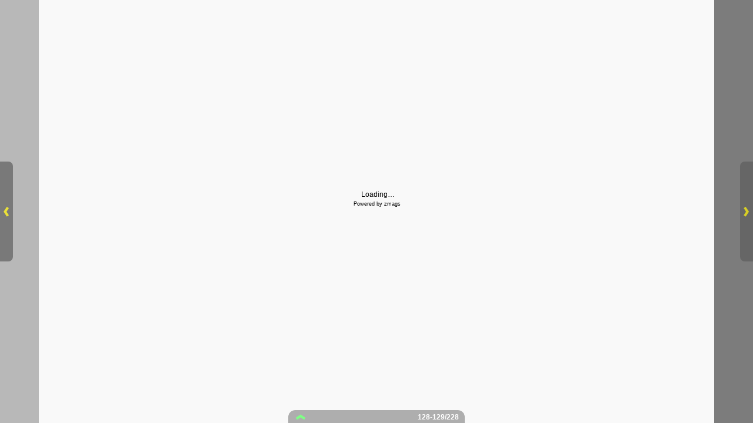

--- FILE ---
content_type: text/html;charset=UTF-8
request_url: http://viewer.zmags.com/publication/f8e9a72e?page=128
body_size: 12715
content:
<!DOCTYPE html PUBLIC "-//W3C//DTD XHTML 1.0 Transitional//EN"
"http://www.w3.org/TR/xhtml1/DTD/xhtml1-transitional.dtd">
<html lang="en" >
<head>
    <meta http-equiv="Content-Type" content="text/html; charset=utf-8" />
    <meta name="viewport" content="initial-scale=1.0, minimum-scale=1.0, maximum-scale=1.0, user-scalable=no, width=device-width"/>
    <meta name="ROBOTS" content="NOARCHIVE"/>
    <meta name="ROBOTS" content="NOSNIPPET"/>
    <meta name="ROBOTS" content="NOPREVIEW"/>
    <meta name="GOOGLEBOT" content="NOSNIPPET"/>
    <meta property="og:site_name" content="RealEstateGuide-MarthasVineyard_Sept2014"/>
    <meta property="og:title" content="RealEstateGuide-MarthasVineyard_Sept2014"/>
    <meta name="title" content="RealEstateGuide-MarthasVineyard_Sept2014"/>
    <meta name="description" content="RealEstateGuide-MarthasVineyard_Sept2014"/>
    <meta property="og:image" content="http://viewer.zmags.com/services/shareImage/f8e9a72e/128/4"/>
    <meta property="og:image:secure_url" content="https://secure.viewer.zmags.com/services/shareImage/f8e9a72e/128/4"/>
    <meta property="og:image:type" content="image/jpeg"/>
    <meta property="og:image:width" content="2942"/>
    <meta property="og:image:height" content="1540"/>
    <title>RealEstateGuide-MarthasVineyard_Sept2014</title>
    <link rel="SHORTCUT ICON" href="http://viewer.zmags.com/favicon.ico" />
        <link rel="icon" href="http://viewer.zmags.com/favicon.ico" type="image/x-icon" />
    <link rel="image_src" href="http://viewer.zmags.com/services/coverPage/f8e9a72e/127x400/4/0/128" />
    <script src="http://api.viewer.zmags.com/viewer/viewer.js" type="text/javascript"></script>
    <script type="text/javascript">
        var zmagsLaunchStartTime = new Date().getTime();

        
            if (top === self && window.innerWidth != screen.width) {
                window.moveTo(screen.availLeft, screen.availTop);
                window.resizeTo(screen.availWidth, screen.availHeight);
            }
        
            document.onkeydown = function keydown(evt) {
                if (!evt) {
                    evt = event;
                }
                if (evt.ctrlKey && evt.altKey && evt.keyCode == 52) {
                    window.location.href = "http://viewer.zmags.com/services/DownloadPDF?publicationID=f8e9a72e&selectedPages=all";
                }
            };
        
        function closeViewerWindow(){var version=0;if(navigator.appVersion.indexOf("MSIE")!=-1){var temp=navigator.appVersion.split("MSIE");version=parseFloat(temp[1])}if(version>=5.5){window.close()}else{window.open('','_parent','');window.close()}}

        /**
 * SWFAddress 2.4: Deep linking for Flash and Ajax <http://www.asual.com/swfaddress/>
 *
 * SWFAddress is (c) 2006-2009 Rostislav Hristov and contributors
 * This software is released under the MIT License <http://www.opensource.org/licenses/mit-license.php>
 *
 */
if(typeof asual=="undefined"){var asual={}}if(typeof asual.util=="undefined"){asual.util={}}asual.util.Browser=new function(){var b=navigator.userAgent.toLowerCase(),a=/webkit/.test(b),e=/opera/.test(b),c=/msie/.test(b)&&!/opera/.test(b),d=/mozilla/.test(b)&&!/(compatible|webkit)/.test(b),f=parseFloat(c?b.substr(b.indexOf("msie")+4):(b.match(/.+(?:rv|it|ra|ie)[\/: ]([\d.]+)/)||[0,"0"])[1]);this.toString=function(){return"[class Browser]"};this.getVersion=function(){return f};this.isMSIE=function(){return c};this.isSafari=function(){return a};this.isOpera=function(){return e};this.isMozilla=function(){return d}};asual.util.Events=new function(){var c="DOMContentLoaded",j="onstop",k=window,h=document,b=[],a=asual.util,e=a.Browser,d=e.isMSIE(),g=e.isSafari();this.toString=function(){return"[class Events]"};this.addListener=function(n,l,m){b.push({o:n,t:l,l:m});if(!(l==c&&(d||g))){if(n.addEventListener){n.addEventListener(l,m,false)}else{if(n.attachEvent){n.attachEvent("on"+l,m)}}}};this.removeListener=function(p,m,n){for(var l=0,o;o=b[l];l++){if(o.o==p&&o.t==m&&o.l==n){b.splice(l,1);break}}if(!(m==c&&(d||g))){if(p.removeEventListener){p.removeEventListener(m,n,false)}else{if(p.detachEvent){p.detachEvent("on"+m,n)}}}};var i=function(){for(var m=0,l;l=b[m];m++){if(l.t!=c){a.Events.removeListener(l.o,l.t,l.l)}}};var f=function(){if(h.readyState=="interactive"){function l(){h.detachEvent(j,l);i()}h.attachEvent(j,l);k.setTimeout(function(){h.detachEvent(j,l)},0)}};if(d||g){(function(){try{if((d&&h.body)||!/loaded|complete/.test(h.readyState)){h.documentElement.doScroll("left")}}catch(m){return setTimeout(arguments.callee,0)}for(var l=0,m;m=b[l];l++){if(m.t==c){m.l.call(null)}}})()}if(d){k.attachEvent("onbeforeunload",f)}this.addListener(k,"unload",i)};asual.util.Functions=new function(){this.toString=function(){return"[class Functions]"};this.bind=function(f,b,e){for(var c=2,d,a=[];d=arguments[c];c++){a.push(d)}return function(){return f.apply(b,a)}}};var SWFAddressEvent=function(d){this.toString=function(){return"[object SWFAddressEvent]"};this.type=d;this.target=[SWFAddress][0];this.value=SWFAddress.getValue();this.path=SWFAddress.getPath();this.pathNames=SWFAddress.getPathNames();this.parameters={};var c=SWFAddress.getParameterNames();for(var b=0,a=c.length;b<a;b++){this.parameters[c[b]]=SWFAddress.getParameter(c[b])}this.parameterNames=c};SWFAddressEvent.INIT="init";SWFAddressEvent.CHANGE="change";SWFAddressEvent.INTERNAL_CHANGE="internalChange";SWFAddressEvent.EXTERNAL_CHANGE="externalChange";var SWFAddress=new function(){var _getHash=function(){var index=_l.href.indexOf("#");return index!=-1?_ec(_dc(_l.href.substr(index+1))):""};var _getWindow=function(){try{if(top.document)return top}catch(e){}return window};var _strictCheck=function(value,force){if(_opts.strict){value=force?(value.substr(0,1)!="/"?"/"+value:value):(value==""?"/":value)}return value};var _ieLocal=function(value,direction){return(_msie&&_l.protocol=="file:")?(direction?_value.replace(/\?/,"%3F"):_value.replace(/%253F/,"?")):value};var _searchScript=function(el){if(el.childNodes){for(var i=0,l=el.childNodes.length,s;i<l;i++){if(el.childNodes[i].src){_url=String(el.childNodes[i].src)}if(s=_searchScript(el.childNodes[i])){return s}}}};var _titleCheck=function(){if(_d.title!=_title&&_d.title.indexOf("#")!=-1){_d.title=_title}};var _listen=function(){if(!_silent){var hash=_getHash();var diff=!(_value==hash);if(_safari&&_version<523){if(_length!=_h.length){_length=_h.length;if(typeof _stack[_length-1]!=UNDEFINED){_value=_stack[_length-1]}_update.call(this,false)}}else{if(_msie&&diff){if(_version<7){_l.reload()}else{this.setValue(hash)}}else{if(diff){_value=hash;_update.call(this,false)}}}if(_msie){_titleCheck.call(this)}}};var _bodyClick=function(e){if(_popup.length>0){var popup=window.open(_popup[0],_popup[1],eval(_popup[2]));if(typeof _popup[3]!=UNDEFINED){eval(_popup[3])}}_popup=[]};var _swfChange=function(){for(var i=0,id,obj,value=SWFAddress.getValue(),setter="setSWFAddressValue";id=_ids[i];i++){obj=document.getElementById(id);if(obj){if(obj.parentNode&&typeof obj.parentNode.so!=UNDEFINED){obj.parentNode.so.call(setter,value)}else{if(!(obj&&typeof obj[setter]!=UNDEFINED)){var objects=obj.getElementsByTagName("object");var embeds=obj.getElementsByTagName("embed");obj=((objects[0]&&typeof objects[0][setter]!=UNDEFINED)?objects[0]:((embeds[0]&&typeof embeds[0][setter]!=UNDEFINED)?embeds[0]:null))}if(obj){obj[setter](value)}}}else{if(obj=document[id]){if(typeof obj[setter]!=UNDEFINED){obj[setter](value)}}}}};var _jsDispatch=function(type){this.dispatchEvent(new SWFAddressEvent(type));type=type.substr(0,1).toUpperCase()+type.substr(1);if(typeof this["on"+type]==FUNCTION){this["on"+type]()}};var _jsInit=function(){if(_util.Browser.isSafari()){_d.body.addEventListener("click",_bodyClick)}_jsDispatch.call(this,"init")};var _jsChange=function(){_swfChange();_jsDispatch.call(this,"change")};var _update=function(internal){_jsChange.call(this);if(internal){_jsDispatch.call(this,"internalChange")}else{_jsDispatch.call(this,"externalChange")}_st(_functions.bind(_track,this),10)};var _track=function(){var value=(_l.pathname+(/\/$/.test(_l.pathname)?"":"/")+this.getValue()).replace(/\/\//,"/").replace(/^\/$/,"");var fn=_t[_opts.tracker];if(typeof fn==FUNCTION){fn(value)}else{if(typeof _t.pageTracker!=UNDEFINED&&typeof _t.pageTracker._trackPageview==FUNCTION){_t.pageTracker._trackPageview(value)}else{if(typeof _t.urchinTracker==FUNCTION){_t.urchinTracker(value)}}}};var _htmlWrite=function(){var doc=_frame.contentWindow.document;doc.open();doc.write("<html><head><title>"+_d.title+"</title><script>var "+ID+' = "'+_getHash()+'";<\/script></head></html>');doc.close()};var _htmlLoad=function(){var win=_frame.contentWindow;var src=win.location.href;_value=(typeof win[ID]!=UNDEFINED?win[ID]:"");if(_value!=_getHash()){_update.call(SWFAddress,false);_l.hash=_ieLocal(_value,TRUE)}};var _load=function(){if(!_loaded){_loaded=TRUE;if(_msie&&_version<8){var frameset=_d.getElementsByTagName("frameset")[0];_frame=_d.createElement((frameset?"":"i")+"frame");if(frameset){frameset.insertAdjacentElement("beforeEnd",_frame);frameset[frameset.cols?"cols":"rows"]+=",0";_frame.src="javascript:false";_frame.noResize=true;_frame.frameBorder=_frame.frameSpacing=0}else{_frame.src="javascript:false";_frame.style.display="none";_d.body.insertAdjacentElement("afterBegin",_frame)}_st(function(){_events.addListener(_frame,"load",_htmlLoad);if(typeof _frame.contentWindow[ID]==UNDEFINED){_htmlWrite()}},50)}else{if(_safari){if(_version<418){_d.body.innerHTML+='<form id="'+ID+'" style="position:absolute;top:-9999px;" method="get"></form>';_form=_d.getElementById(ID)}if(typeof _l[ID]==UNDEFINED){_l[ID]={}}if(typeof _l[ID][_l.pathname]!=UNDEFINED){_stack=_l[ID][_l.pathname].split(",")}}}_st(_functions.bind(function(){_jsInit.call(this);_jsChange.call(this);_track.call(this)},this),1);if(_msie&&_version>=8){_d.body.onhashchange=_functions.bind(_listen,this);_si(_functions.bind(_titleCheck,this),50)}else{_si(_functions.bind(_listen,this),50)}}};var ID="swfaddress",FUNCTION="function",UNDEFINED="undefined",TRUE=true,FALSE=false,_util=asual.util,_browser=_util.Browser,_events=_util.Events,_functions=_util.Functions,_version=_browser.getVersion(),_msie=_browser.isMSIE(),_mozilla=_browser.isMozilla(),_opera=_browser.isOpera(),_safari=_browser.isSafari(),_supported=FALSE,_t=_getWindow(),_d=_t.document,_h=_t.history,_l=_t.location,_si=setInterval,_st=setTimeout,_dc=decodeURI,_ec=encodeURI,_frame,_form,_url,_title=_d.title,_length=_h.length,_silent=FALSE,_loaded=FALSE,_justset=TRUE,_juststart=TRUE,_ref=this,_stack=[],_ids=[],_popup=[],_listeners={},_value=_getHash(),_opts={history:TRUE,strict:TRUE};if(_msie&&_d.documentMode&&_d.documentMode!=_version){_version=_d.documentMode!=8?7:8}_supported=(_mozilla&&_version>=1)||(_msie&&_version>=6)||(_opera&&_version>=9.5)||(_safari&&_version>=312);if(_supported){if(_opera){history.navigationMode="compatible"}for(var i=1;i<_length;i++){_stack.push("")}_stack.push(_getHash());if(_msie&&_l.hash!=_getHash()){_l.hash="#"+_ieLocal(_getHash(),TRUE)}_searchScript(document);var _qi=_url?_url.indexOf("?"):-1;if(_qi!=-1){var param,params=_url.substr(_qi+1).split("&");for(var i=0,p;p=params[i];i++){param=p.split("=");if(/^(history|strict)$/.test(param[0])){_opts[param[0]]=(isNaN(param[1])?/^(true|yes)$/i.test(param[1]):(parseInt(param[1])!=0))}if(/^tracker$/.test(param[0])){_opts[param[0]]=param[1]}}}if(_msie){_titleCheck.call(this)}if(window==_t){_events.addListener(document,"DOMContentLoaded",_functions.bind(_load,this))}_events.addListener(_t,"load",_functions.bind(_load,this))}else{if((!_supported&&_l.href.indexOf("#")!=-1)||(_safari&&_version<418&&_l.href.indexOf("#")!=-1&&_l.search!="")){_d.open();_d.write('<html><head><meta http-equiv="refresh" content="0;url='+_l.href.substr(0,_l.href.indexOf("#"))+'" /></head></html>');_d.close()}else{_track()}}this.toString=function(){return"[class SWFAddress]"};this.back=function(){_h.back()};this.forward=function(){_h.forward()};this.up=function(){var path=this.getPath();this.setValue(path.substr(0,path.lastIndexOf("/",path.length-2)+(path.substr(path.length-1)=="/"?1:0)))};this.go=function(delta){_h.go(delta)};this.href=function(url,target){target=typeof target!=UNDEFINED?target:"_self";if(target=="_self"){self.location.href=url}else{if(target=="_top"){_l.href=url}else{if(target=="_blank"){window.open(url)}else{_t.frames[target].location.href=url}}}};this.popup=function(url,name,options,handler){try{var popup=window.open(url,name,eval(options));if(typeof handler!=UNDEFINED){eval(handler)}}catch(ex){}_popup=arguments};this.getIds=function(){return _ids};this.getId=function(index){return _ids[0]};this.setId=function(id){_ids[0]=id};this.addId=function(id){this.removeId(id);_ids.push(id)};this.removeId=function(id){for(var i=0;i<_ids.length;i++){if(id==_ids[i]){_ids.splice(i,1);break}}};this.addEventListener=function(type,listener){if(typeof _listeners[type]==UNDEFINED){_listeners[type]=[]}_listeners[type].push(listener)};this.removeEventListener=function(type,listener){if(typeof _listeners[type]!=UNDEFINED){for(var i=0,l;l=_listeners[type][i];i++){if(l==listener){break}}_listeners[type].splice(i,1)}};this.dispatchEvent=function(event){if(this.hasEventListener(event.type)){event.target=this;for(var i=0,l;l=_listeners[event.type][i];i++){l(event)}return TRUE}return FALSE};this.hasEventListener=function(type){return(typeof _listeners[type]!=UNDEFINED&&_listeners[type].length>0)};this.getBaseURL=function(){var url=_l.href;if(url.indexOf("#")!=-1){url=url.substr(0,url.indexOf("#"))}if(url.substr(url.length-1)=="/"){url=url.substr(0,url.length-1)}return url};this.getStrict=function(){return _opts.strict};this.setStrict=function(strict){_opts.strict=strict};this.getHistory=function(){return _opts.history};this.setHistory=function(history){_opts.history=history};this.getTracker=function(){return _opts.tracker};this.setTracker=function(tracker){_opts.tracker=tracker};this.getTitle=function(){return _d.title};this.setTitle=function(title){if(!_supported){return null}if(typeof title==UNDEFINED){return}if(title=="null"){title=""}title=_dc(title);_st(function(){_title=_d.title=title;if(_juststart&&_frame&&_frame.contentWindow&&_frame.contentWindow.document){_frame.contentWindow.document.title=title;_juststart=FALSE}if(!_justset&&_mozilla){_l.replace(_l.href.indexOf("#")!=-1?_l.href:_l.href+"#")}_justset=FALSE},10)};this.getStatus=function(){return _t.status};this.setStatus=function(status){if(!_supported){return null}if(typeof status==UNDEFINED){return}if(status=="null"){status=""}status=_dc(status);if(!_safari){status=_strictCheck((status!="null")?status:"",TRUE);if(status=="/"){status=""}if(!(/http(s)?:\/\//.test(status))){var index=_l.href.indexOf("#");status=(index==-1?_l.href:_l.href.substr(0,index))+"#"+status}_t.status=status}};this.resetStatus=function(){_t.status=""};this.getValue=function(){if(!_supported){return null}return _dc(_strictCheck(_ieLocal(_value,FALSE),FALSE))};this.setValue=function(value){if(!_supported){return null}if(typeof value==UNDEFINED){return}if(value=="null"){value=""}value=_ec(_dc(_strictCheck(value,TRUE)));if(value=="/"){value=""}if(_value==value){return}_justset=TRUE;_value=value;_silent=TRUE;_update.call(SWFAddress,true);_stack[_h.length]=_value;if(_safari){if(_opts.history){_l[ID][_l.pathname]=_stack.toString();_length=_h.length+1;if(_version<418){if(_l.search==""){_form.action="#"+_value;_form.submit()}}else{if(_version<523||_value==""){var evt=_d.createEvent("MouseEvents");evt.initEvent("click",TRUE,TRUE);var anchor=_d.createElement("a");anchor.href="#"+_value;anchor.dispatchEvent(evt)}else{_l.hash="#"+_value}}}else{_l.replace("#"+_value)}}else{if(_value!=_getHash()){if(_opts.history){_l.hash="#"+_dc(_ieLocal(_value,TRUE))}else{_l.replace("#"+_dc(_value))}}}if((_msie&&_version<8)&&_opts.history){_st(_htmlWrite,50)}if(_safari){_st(function(){_silent=FALSE},1)}else{_silent=FALSE}};this.getPath=function(){var value=this.getValue();if(value.indexOf("?")!=-1){return value.split("?")[0]}else{if(value.indexOf("#")!=-1){return value.split("#")[0]}else{return value}}};this.getPathNames=function(){var path=this.getPath(),names=path.split("/");if(path.substr(0,1)=="/"||path.length==0){names.splice(0,1)}if(path.substr(path.length-1,1)=="/"){names.splice(names.length-1,1)}return names};this.getQueryString=function(){var value=this.getValue(),index=value.indexOf("?");if(index!=-1&&index<value.length){return value.substr(index+1)}};this.getParameter=function(param){var value=this.getValue();var index=value.indexOf("?");if(index!=-1){value=value.substr(index+1);var p,params=value.split("&"),i=params.length,r=[];while(i--){p=params[i].split("=");if(p[0]==param){r.push(p[1])}}if(r.length!=0){return r.length!=1?r:r[0]}}};this.getParameterNames=function(){var value=this.getValue();var index=value.indexOf("?");var names=[];if(index!=-1){value=value.substr(index+1);if(value!=""&&value.indexOf("=")!=-1){var params=value.split("&"),i=0;while(i<params.length){names.push(params[i].split("=")[0]);i++}}}return names};this.onInit=null;this.onChange=null;this.onInternalChange=null;this.onExternalChange=null;(function(){var _args;if(typeof FlashObject!=UNDEFINED){SWFObject=FlashObject}if(typeof SWFObject!=UNDEFINED&&SWFObject.prototype&&SWFObject.prototype.write){var _s1=SWFObject.prototype.write;SWFObject.prototype.write=function(){_args=arguments;if(this.getAttribute("version").major<8){this.addVariable("$swfaddress",SWFAddress.getValue());((typeof _args[0]=="string")?document.getElementById(_args[0]):_args[0]).so=this}var success;if(success=_s1.apply(this,_args)){_ref.addId(this.getAttribute("id"))}return success}}if(typeof swfobject!=UNDEFINED){var _s2r=swfobject.registerObject;swfobject.registerObject=function(){_args=arguments;_s2r.apply(this,_args);_ref.addId(_args[0])};var _s2c=swfobject.createSWF;swfobject.createSWF=function(){_args=arguments;var swf=_s2c.apply(this,_args);if(swf){_ref.addId(_args[0].id)}return swf};var _s2e=swfobject.embedSWF;swfobject.embedSWF=function(){_args=arguments;if(typeof _args[8]==UNDEFINED){_args[8]={}}if(typeof _args[8].id==UNDEFINED){_args[8].id=_args[1]}_s2e.apply(this,_args);_ref.addId(_args[8].id)}}if(typeof UFO!=UNDEFINED){var _u=UFO.create;UFO.create=function(){_args=arguments;_u.apply(this,_args);_ref.addId(_args[0].id)}}if(typeof AC_FL_RunContent!=UNDEFINED){var _a=AC_FL_RunContent;AC_FL_RunContent=function(){_args=arguments;_a.apply(this,_args);for(var i=0,l=_args.length;i<l;i++){if(_args[i]=="id"){_ref.addId(_args[i+1])}}}}})()};var extMouseWheel=function(){var keepDeltaAtPlusMinusThree=true;var f=[];var thisMovie=function(movieName){if(navigator.appName.indexOf("Microsoft")!=-1){return window[movieName]}else{return document[movieName]}};var findPosX=function(obj){var curleft=0;if(obj.offsetParent)while(1){curleft+=obj.offsetLeft;if(!obj.offsetParent)break;obj=obj.offsetParent}else if(obj.x)curleft+=obj.x;return curleft};var findPosY=function(obj){var curtop=0;if(obj.offsetParent)while(1){curtop+=obj.offsetTop;if(!obj.offsetParent)break;obj=obj.offsetParent}else if(obj.y)curtop+=obj.y;return curtop};var uaContains=function(str){return(navigator.userAgent.indexOf(str)!=-1)};var onWheelHandler=function(event){var delta=0;if(!event)event=window.event;if(event.wheelDelta){delta=event.wheelDelta/120;if(window.opera)delta=-delta}else if(event.detail)delta=-event.detail*3;if(keepDeltaAtPlusMinusThree){if(delta>0)delta=3;else if(delta==0)delta=0;else delta=-3}if(delta){var thisFlashMovieId=null;for(var j in f)if(f[j]!=null&&f[j]==event.currentTarget)thisFlashMovieId=j;var thisMouse;if(uaContains("Camino"))thisMouse={x:event.layerX,y:event.layerY};else if(uaContains('Firefox'))thisMouse={x:(event.layerX-findPosX(event.currentTarget)),y:(event.layerY-findPosY(event.currentTarget))};else thisMouse={x:event.offsetX,y:event.offsetY};thisMouse.ctrlKey=(uaContains('Mac'))?(event.metaKey||event.ctrlKey):event.ctrlKey;thisMouse.altKey=event.altKey;thisMouse.shiftKey=event.shiftKey;thisMouse.buttonDown=false;if(thisMovie(thisFlashMovieId).dispatchExternalMouseWheelEvent)thisMovie(thisFlashMovieId).dispatchExternalMouseWheelEvent(delta,thisMouse.x,thisMouse.y,thisMouse.ctrlKey,thisMouse.altKey,thisMouse.shiftKey,thisMouse.buttonDown)};if(event.preventDefault)event.preventDefault();event.returnValue=false};return{initCaptureFor:function(aFlashObjectId){if(uaContains('Mac')||uaContains('Safari')){var parentdiv=document.getElementById(aFlashObjectId).parentNode;while(parentdiv!=null&&parentdiv.nodeName!="DIV")parentdiv=parentdiv.parentNode;if(parentdiv!=undefined&&parentdiv!=null){f[aFlashObjectId]=parentdiv;if(parentdiv.addEventListener)parentdiv.addEventListener('DOMMouseScroll',onWheelHandler,false);parentdiv.onmousewheel=onWheelHandler;return true}else return false}else return false}}}();
        (function (i, s, o, g, r, a, m) {
            i['GoogleAnalyticsObject'] = r;
            i[r] = i[r] || function () {
                (i[r].q = i[r].q || []).push(arguments);
            }, i[r].l = 1 * new Date();
            a = s.createElement(o),
                    m = s.getElementsByTagName(o)[0];
            a.async = 1;
            a.src = g;
            m.parentNode.insertBefore(a, m)
        })(window, document, 'script', '//www.google-analytics.com/analytics.js', 'ga');
        ga('create', 'UA-21094215-4', 'zmags.com');
        ga('send', 'pageview');


        
        var viewer = new com.zmags.api.Viewer();
        viewer.setPublicationID("f8e9a72e");
        viewer.setParentElementID("application");
        viewer.addContext("standard"); 
            viewer.gotoPage(128);
        
        viewer.show();
    </script>

    <style type="text/css">
        * {
            margin: 0;
            padding: 0;
        }
        html, body, #applicationContainer {
            height: 100%;
            width: 100%;
            background-color: #FFFFFF;
            overflow: hidden;
        }
        #application {
            
                height: 100%;
              
            width: 100%;
            left: 0px;
            z-index: 1;
            
                float: left;
                position: absolute;
            
            top: 0px;
        }
        </style>
</head>
<body>
    <div id="applicationContainer">
        <div id="application"></div>

        </div>
    <div style="position: absolute; left: -10000px; top: auto; width: 1px; height: 1px; overflow: hidden">
            <a id="hintText" href="#" title="Navigate" style="font-size: 1px;">
                If you are visually impaired or blind, you can visit the PDF version
                by Pressing CONTROL + ALT + 4 </a>
        </div>
    <noscript>
	<style type="text/css">
        * {
            font-family: Arial, Helvetica, sans-serif;
            font-size: 12px;
            color: #5F6265
        }
        body {
            background-color: #FFF;
            padding: 15px
        }
        h1 {
            font-size: 17px;
            font-weight: 700;
            border-bottom: 1px solid #D1E7B2;
            font-family: Tahoma, Geneva, sans-serif
        }
        p, li {
            padding: 5px 0 5px 0;
        }
        ul {
            padding-left: 40px;
        }
        a:link,a:visited,a:active,a:hover {
            text-decoration: underline;
            color: #5F6265
        }
        #application,#applicationContainer {
            display: none
        }
    </style>
	<h1>You need a JavaScript-enabled browser to view this Publication</h1>
	<p>Please follow these steps to view the Publication:</p>
	<ul>
		<li><a
			href="http://help.yahoo.com/l/us/yahoo/help/faq/browsers/browsers-63474.html"
			target="_blank">Enable JavaScript in your browser</a><br /></li>
		<li><a href="javascript:window.location.reload(true);">Refresh
				this page</a></li>
	</ul>
	<p>
		Best regards<br />Zmags
	</p>
</noscript><img src="http://stats.zmags.com/services/launchpage?brand=viewer.zmags.com&launchPage=unifiedlaunchpage" style="display: none;" alt="" />
    <noframes>
            <br /> 
SEPTEMBER 2014<br /> 
           FREE COPY<br /> 
REAL ESTATE<br /> 
GUIDE<br /> 
 Martha's Vineyard<br /> 
COVER FEATURE: Newly Built Elegant Home. Page 68.<br /> 
PAGE 2 | SEPTEMBER 2014                                                                            REAL ESTATE GUIDE - MARTHA'S VINEYARD<br /> 
t e a l a n e       associates<br /> 
Chilmark: 508-645-2628               West Tisbury: 508-696-9999<br /> 
www.tealaneassociates.com<br /> 
Misty Meadows<br /> 
Misty  Meadows  is  an  extraordinary  eques-<br /> 
trian paradise with superior living and state<br /> 
of the art recreational facilities together in<br /> 
one place. This impeccable estate includes<br /> 
the 5,000 s.f. finely built house that has an<br /> 
enclosed  courtyard  with  patio,  lawn,  and<br /> 
deck  surrounding  a  stunning  55  ft  heated<br /> 
Gunite  pool  and  extensive  gardens.    The<br /> 
details of the timber framed 7,500 s.f. 14 stall<br /> 
heated barn/stable are too extensive to l<a title="RealEstateGuide-MarthasVineyard_Sept2014 page 1" href="http://viewer.zmags.com/publication/f8e9a72e?page=1"> SEPTEMBER 2014            FREE COPY REAL ESTAT</a>
	        <a title="RealEstateGuide-MarthasVineyard_Sept2014 page 2" href="http://viewer.zmags.com/publication/f8e9a72e?page=2"> PAGE 2 | SEPTEMBER 2014                          </a>
	        <a title="RealEstateGuide-MarthasVineyard_Sept2014 page 3" href="http://viewer.zmags.com/publication/f8e9a72e?page=3"> REAL ESTATE GUIDE - MARTHA'S VINEYARD Index of </a>
	        <a title="RealEstateGuide-MarthasVineyard_Sept2014 page 4" href="http://viewer.zmags.com/publication/f8e9a72e?page=4"> A Renovated Barn with South Shore Water View</a>
	        <a title="RealEstateGuide-MarthasVineyard_Sept2014 page 5" href="http://viewer.zmags.com/publication/f8e9a72e?page=5"> A New Hampshire barn more than 200 years old beca</a>
	        <a title="RealEstateGuide-MarthasVineyard_Sept2014 page 6" href="http://viewer.zmags.com/publication/f8e9a72e?page=6">      and old barn wood and a Southwestern or Sout</a>
	        <a title="RealEstateGuide-MarthasVineyard_Sept2014 page 7" href="http://viewer.zmags.com/publication/f8e9a72e?page=7"> took a lot of care cutting the lumber for this ar</a>
	        <a title="RealEstateGuide-MarthasVineyard_Sept2014 page 8" href="http://viewer.zmags.com/publication/f8e9a72e?page=8">      separating them, but they are clearly deﬁned</a>
	        <a title="RealEstateGuide-MarthasVineyard_Sept2014 page 9" href="http://viewer.zmags.com/publication/f8e9a72e?page=9"> the frogs showed up and last year some painted tu</a>
	        <a title="RealEstateGuide-MarthasVineyard_Sept2014 page 10" href="http://viewer.zmags.com/publication/f8e9a72e?page=10"> PAGE 10 | SEPTEMBER 2014                         </a>
	        <a title="RealEstateGuide-MarthasVineyard_Sept2014 page 11" href="http://viewer.zmags.com/publication/f8e9a72e?page=11"> REAL ESTATE GUIDE - MARTHA'S VINEYARD            </a>
	        <a title="RealEstateGuide-MarthasVineyard_Sept2014 page 12" href="http://viewer.zmags.com/publication/f8e9a72e?page=12"> PAGE 12 | SEPTEMBER 2014                         </a>
	        <a title="RealEstateGuide-MarthasVineyard_Sept2014 page 13" href="http://viewer.zmags.com/publication/f8e9a72e?page=13"> REAL ESTATE GUIDE - MARTHA'S VINEYARD            </a>
	        <a title="RealEstateGuide-MarthasVineyard_Sept2014 page 14" href="http://viewer.zmags.com/publication/f8e9a72e?page=14"> PAGE 14 | SEPTEMBER 2014                         </a>
	        <a title="RealEstateGuide-MarthasVineyard_Sept2014 page 15" href="http://viewer.zmags.com/publication/f8e9a72e?page=15"> REAL ESTATE GUIDE - MARTHA'S VINEYARD            </a>
	        <a title="RealEstateGuide-MarthasVineyard_Sept2014 page 16" href="http://viewer.zmags.com/publication/f8e9a72e?page=16"> PAGE 16 | SEPTEMBER 2014                         </a>
	        <a title="RealEstateGuide-MarthasVineyard_Sept2014 page 17" href="http://viewer.zmags.com/publication/f8e9a72e?page=17"> REAL ESTATE GUIDE - MARTHA'S VINEYARD            </a>
	        <a title="RealEstateGuide-MarthasVineyard_Sept2014 page 18" href="http://viewer.zmags.com/publication/f8e9a72e?page=18"> </a>
	        <a title="RealEstateGuide-MarthasVineyard_Sept2014 page 19" href="http://viewer.zmags.com/publication/f8e9a72e?page=19"> </a>
	        <a title="RealEstateGuide-MarthasVineyard_Sept2014 page 20" href="http://viewer.zmags.com/publication/f8e9a72e?page=20"> </a>
	        <a title="RealEstateGuide-MarthasVineyard_Sept2014 page 21" href="http://viewer.zmags.com/publication/f8e9a72e?page=21"> </a>
	        <a title="RealEstateGuide-MarthasVineyard_Sept2014 page 22" href="http://viewer.zmags.com/publication/f8e9a72e?page=22"> </a>
	        <a title="RealEstateGuide-MarthasVineyard_Sept2014 page 23" href="http://viewer.zmags.com/publication/f8e9a72e?page=23"> </a>
	        <a title="RealEstateGuide-MarthasVineyard_Sept2014 page 24" href="http://viewer.zmags.com/publication/f8e9a72e?page=24"> </a>
	        <a title="RealEstateGuide-MarthasVineyard_Sept2014 page 25" href="http://viewer.zmags.com/publication/f8e9a72e?page=25"> </a>
	        <a title="RealEstateGuide-MarthasVineyard_Sept2014 page 26" href="http://viewer.zmags.com/publication/f8e9a72e?page=26"> PAGE 26 | SEPTEMBER 2014                         </a>
	        <a title="RealEstateGuide-MarthasVineyard_Sept2014 page 27" href="http://viewer.zmags.com/publication/f8e9a72e?page=27"> Island Real Estate BROKERAGE  OF  PROPERTY ON  MA</a>
	        <a title="RealEstateGuide-MarthasVineyard_Sept2014 page 28" href="http://viewer.zmags.com/publication/f8e9a72e?page=28"> Privacy on Deer Hill, Vineyard Haven House, Guest</a>
	        <a title="RealEstateGuide-MarthasVineyard_Sept2014 page 29" href="http://viewer.zmags.com/publication/f8e9a72e?page=29"> EDG House, Attached Garage w/ Apartment $575,000 </a>
	        <a title="RealEstateGuide-MarthasVineyard_Sept2014 page 30" href="http://viewer.zmags.com/publication/f8e9a72e?page=30"> Tisbury Great Pond, 8 Acres in West    Tisbury $3</a>
	        <a title="RealEstateGuide-MarthasVineyard_Sept2014 page 31" href="http://viewer.zmags.com/publication/f8e9a72e?page=31"> Sweeping Views on the Lagoon, Open Floor Plan, Wa</a>
	        <a title="RealEstateGuide-MarthasVineyard_Sept2014 page 32" href="http://viewer.zmags.com/publication/f8e9a72e?page=32"> PAGE 32 | SEPTEMBER 2014                         </a>
	        <a title="RealEstateGuide-MarthasVineyard_Sept2014 page 33" href="http://viewer.zmags.com/publication/f8e9a72e?page=33"> REAL ESTATE GUIDE - MARTHA'S VINEYARD            </a>
	        <a title="RealEstateGuide-MarthasVineyard_Sept2014 page 34" href="http://viewer.zmags.com/publication/f8e9a72e?page=34"> PAGE 34 | SEPTEMBER 2014                         </a>
	        <a title="RealEstateGuide-MarthasVineyard_Sept2014 page 35" href="http://viewer.zmags.com/publication/f8e9a72e?page=35"> REAL ESTATE GUIDE - MARTHA'S VINEYARD            </a>
	        <a title="RealEstateGuide-MarthasVineyard_Sept2014 page 36" href="http://viewer.zmags.com/publication/f8e9a72e?page=36"> WATERFRONT %2/':$7(5a</a>
	        <a title="RealEstateGuide-MarthasVineyard_Sept2014 page 37" href="http://viewer.zmags.com/publication/f8e9a72e?page=37"> WATERFRONT BOLDWATER ~ Unr</a>
	        <a title="RealEstateGuide-MarthasVineyard_Sept2014 page 38" href="http://viewer.zmags.com/publication/f8e9a72e?page=38"> WATERFRONT LAGOON POND ~ A</a>
	        <a title="RealEstateGuide-MarthasVineyard_Sept2014 page 39" href="http://viewer.zmags.com/publication/f8e9a72e?page=39"> WATERFRONT BARTIMUS LUCE R</a>
	        <a title="RealEstateGuide-MarthasVineyard_Sept2014 page 40" href="http://viewer.zmags.com/publication/f8e9a72e?page=40"> EDGARTOWN VILLAGE SCHOOL S</a>
	        <a title="RealEstateGuide-MarthasVineyard_Sept2014 page 41" href="http://viewer.zmags.com/publication/f8e9a72e?page=41"> EDGARTOWN VILLAGE COTTAGE </a>
	        <a title="RealEstateGuide-MarthasVineyard_Sept2014 page 42" href="http://viewer.zmags.com/publication/f8e9a72e?page=42"> EDGARTOWN VILLAGE JOSEPH NORTO</a>
	        <a title="RealEstateGuide-MarthasVineyard_Sept2014 page 43" href="http://viewer.zmags.com/publication/f8e9a72e?page=43"> EDGARTOWN VILLAGE UPPER MA</a>
	        <a title="RealEstateGuide-MarthasVineyard_Sept2014 page 44" href="http://viewer.zmags.com/publication/f8e9a72e?page=44"> KATAMA %($&+3/800($'2</a>
	        <a title="RealEstateGuide-MarthasVineyard_Sept2014 page 45" href="http://viewer.zmags.com/publication/f8e9a72e?page=45"> <281*675((7a,QWKHKHDUWRI.DWDPDVLWV DFRQWHPSRUDU\L</a>
	        <a title="RealEstateGuide-MarthasVineyard_Sept2014 page 46" href="http://viewer.zmags.com/publication/f8e9a72e?page=46"> CHAPPAQUIDDICK GREEN PASTURES </a>
	        <a title="RealEstateGuide-MarthasVineyard_Sept2014 page 47" href="http://viewer.zmags.com/publication/f8e9a72e?page=47"> CHAPPAQUIDDICK &$/(%3</a>
	        <a title="RealEstateGuide-MarthasVineyard_Sept2014 page 48" href="http://viewer.zmags.com/publication/f8e9a72e?page=48"> EDGARTOWN PENNYWISE PATH ~ Dow</a>
	        <a title="RealEstateGuide-MarthasVineyard_Sept2014 page 49" href="http://viewer.zmags.com/publication/f8e9a72e?page=49"> EDGARTOWN 2<67(5 321' a $ PDJQ</a>
	        <a title="RealEstateGuide-MarthasVineyard_Sept2014 page 50" href="http://viewer.zmags.com/publication/f8e9a72e?page=50"> VINEYARD HAVEN /2:(50$</a>
	        <a title="RealEstateGuide-MarthasVineyard_Sept2014 page 51" href="http://viewer.zmags.com/publication/f8e9a72e?page=51"> UP-ISLAND EPHRIAM ALLEN R</a>
	        <a title="RealEstateGuide-MarthasVineyard_Sept2014 page 52" href="http://viewer.zmags.com/publication/f8e9a72e?page=52"> OAK BLUFFS HARTHAVEN ~ A charm</a>
	        <a title="RealEstateGuide-MarthasVineyard_Sept2014 page 53" href="http://viewer.zmags.com/publication/f8e9a72e?page=53"> EDGARTOWN LAND 0,''/(32,1752</a>
	        <a title="RealEstateGuide-MarthasVineyard_Sept2014 page 54" href="http://viewer.zmags.com/publication/f8e9a72e?page=54"> In The Heart of West Tisbury Village - $2,800,000</a>
	        <a title="RealEstateGuide-MarthasVineyard_Sept2014 page 55" href="http://viewer.zmags.com/publication/f8e9a72e?page=55"> REAL ESTATE GUIDE - MARTHA'S VINEYARD            </a>
	        <a title="RealEstateGuide-MarthasVineyard_Sept2014 page 56" href="http://viewer.zmags.com/publication/f8e9a72e?page=56"> PAGE 56 | SEPTEMBER 2014                         </a>
	        <a title="RealEstateGuide-MarthasVineyard_Sept2014 page 57" href="http://viewer.zmags.com/publication/f8e9a72e?page=57"> REAL ESTATE GUIDE - MARTHA'S VINEYARD            </a>
	        <a title="RealEstateGuide-MarthasVineyard_Sept2014 page 58" href="http://viewer.zmags.com/publication/f8e9a72e?page=58"> Gateway to Paradise – This outer harbor masterpie</a>
	        <a title="RealEstateGuide-MarthasVineyard_Sept2014 page 59" href="http://viewer.zmags.com/publication/f8e9a72e?page=59"> Live the dream.      The Colors </a>
	        <a title="RealEstateGuide-MarthasVineyard_Sept2014 page 60" href="http://viewer.zmags.com/publication/f8e9a72e?page=60"> Functional Elegance – A master craftsman created </a>
	        <a title="RealEstateGuide-MarthasVineyard_Sept2014 page 61" href="http://viewer.zmags.com/publication/f8e9a72e?page=61"> Live the dream.    Waterview Far</a>
	        <a title="RealEstateGuide-MarthasVineyard_Sept2014 page 62" href="http://viewer.zmags.com/publication/f8e9a72e?page=62"> R A K P N R OC A E AE L T Y INCORPORA</a>
	        <a title="RealEstateGuide-MarthasVineyard_Sept2014 page 63" href="http://viewer.zmags.com/publication/f8e9a72e?page=63">               BEACH ROAD WATER VIEW              </a>
	        <a title="RealEstateGuide-MarthasVineyard_Sept2014 page 64" href="http://viewer.zmags.com/publication/f8e9a72e?page=64"> Easy to Show! 2 HOUSES, WALK TO TOWN            </a>
	        <a title="RealEstateGuide-MarthasVineyard_Sept2014 page 65" href="http://viewer.zmags.com/publication/f8e9a72e?page=65">        THE WESLEY HOUSE OAK BLUFFS: 2 waterfront </a>
	        <a title="RealEstateGuide-MarthasVineyard_Sept2014 page 66" href="http://viewer.zmags.com/publication/f8e9a72e?page=66"> Affordable Best Buys! Make an Offer! Easy to Sho</a>
	        <a title="RealEstateGuide-MarthasVineyard_Sept2014 page 67" href="http://viewer.zmags.com/publication/f8e9a72e?page=67"> </a>
	        <a title="RealEstateGuide-MarthasVineyard_Sept2014 page 68" href="http://viewer.zmags.com/publication/f8e9a72e?page=68"> PAGE 68 | SEPTEMBER 2014                         </a>
	        <a title="RealEstateGuide-MarthasVineyard_Sept2014 page 69" href="http://viewer.zmags.com/publication/f8e9a72e?page=69"> REAL ESTATE GUIDE - MARTHA'S VINEYARD            </a>
	        <a title="RealEstateGuide-MarthasVineyard_Sept2014 page 70" href="http://viewer.zmags.com/publication/f8e9a72e?page=70"> PAGE 70 | SEPTEMBER 2014                         </a>
	        <a title="RealEstateGuide-MarthasVineyard_Sept2014 page 71" href="http://viewer.zmags.com/publication/f8e9a72e?page=71"> REAL ESTATE GUIDE - MARTHA'S VINEYARD            </a>
	        <a title="RealEstateGuide-MarthasVineyard_Sept2014 page 72" href="http://viewer.zmags.com/publication/f8e9a72e?page=72"> PAGE 72 | SEPTEMBER 2014                         </a>
	        <a title="RealEstateGuide-MarthasVineyard_Sept2014 page 73" href="http://viewer.zmags.com/publication/f8e9a72e?page=73"> REAL ESTATE GUIDE - MARTHA'S VINEYARD            </a>
	        <a title="RealEstateGuide-MarthasVineyard_Sept2014 page 74" href="http://viewer.zmags.com/publication/f8e9a72e?page=74"> PAGE 74 | SEPTEMBER 2014                         </a>
	        <a title="RealEstateGuide-MarthasVineyard_Sept2014 page 75" href="http://viewer.zmags.com/publication/f8e9a72e?page=75"> REAL ESTATE GUIDE - MARTHA'S VINEYARD            </a>
	        <a title="RealEstateGuide-MarthasVineyard_Sept2014 page 76" href="http://viewer.zmags.com/publication/f8e9a72e?page=76"> PAGE 76 | SEPTEMBER 2014                         </a>
	        <a title="RealEstateGuide-MarthasVineyard_Sept2014 page 77" href="http://viewer.zmags.com/publication/f8e9a72e?page=77"> REAL ESTATE GUIDE - MARTHA'S VINEYARD            </a>
	        <a title="RealEstateGuide-MarthasVineyard_Sept2014 page 78" href="http://viewer.zmags.com/publication/f8e9a72e?page=78"> PAGE 78 | SEPTEMBER 2014                         </a>
	        <a title="RealEstateGuide-MarthasVineyard_Sept2014 page 79" href="http://viewer.zmags.com/publication/f8e9a72e?page=79"> REAL ESTATE GUIDE - MARTHA'S VINEYARD            </a>
	        <a title="RealEstateGuide-MarthasVineyard_Sept2014 page 80" href="http://viewer.zmags.com/publication/f8e9a72e?page=80"> PAGE 80 | SEPTEMBER 2014                         </a>
	        <a title="RealEstateGuide-MarthasVineyard_Sept2014 page 81" href="http://viewer.zmags.com/publication/f8e9a72e?page=81"> REAL ESTATE GUIDE - MARTHA'S VINEYARD            </a>
	        <a title="RealEstateGuide-MarthasVineyard_Sept2014 page 82" href="http://viewer.zmags.com/publication/f8e9a72e?page=82">   Phone (508) 693-8000 Toll Free (888) 693-8001 </a>
	        <a title="RealEstateGuide-MarthasVineyard_Sept2014 page 83" href="http://viewer.zmags.com/publication/f8e9a72e?page=83"> REAL ESTATE GUIDE - MARTHA'S VINEYARD            </a>
	        <a title="RealEstateGuide-MarthasVineyard_Sept2014 page 84" href="http://viewer.zmags.com/publication/f8e9a72e?page=84">                                                  </a>
	        <a title="RealEstateGuide-MarthasVineyard_Sept2014 page 85" href="http://viewer.zmags.com/publication/f8e9a72e?page=85"> West Chop on the Beach                           </a>
	        <a title="RealEstateGuide-MarthasVineyard_Sept2014 page 86" href="http://viewer.zmags.com/publication/f8e9a72e?page=86"> Writer's Row, Main Street                        </a>
	        <a title="RealEstateGuide-MarthasVineyard_Sept2014 page 87" href="http://viewer.zmags.com/publication/f8e9a72e?page=87"> North Shore Waterfront Lot                       </a>
	        <a title="RealEstateGuide-MarthasVineyard_Sept2014 page 88" href="http://viewer.zmags.com/publication/f8e9a72e?page=88"> Cottage by the Sea East Chop Beachfront Cottage </a>
	        <a title="RealEstateGuide-MarthasVineyard_Sept2014 page 89" href="http://viewer.zmags.com/publication/f8e9a72e?page=89"> юџђћȱǯȱѣђџѡќќњ ȱ Specializing in Distinc</a>
	        <a title="RealEstateGuide-MarthasVineyard_Sept2014 page 90" href="http://viewer.zmags.com/publication/f8e9a72e?page=90"> юџђћȱǯȱѣђџѡќќњ ȱ Specializing in Distinc</a>
	        <a title="RealEstateGuide-MarthasVineyard_Sept2014 page 91" href="http://viewer.zmags.com/publication/f8e9a72e?page=91"> юџђћȱǯȱѣђџѡќќњ ȱ Specializing in Distinc</a>
	        <a title="RealEstateGuide-MarthasVineyard_Sept2014 page 92" href="http://viewer.zmags.com/publication/f8e9a72e?page=92"> юџђћȱǯȱѣђџѡќќњ ȱ Specializing in Distinc</a>
	        <a title="RealEstateGuide-MarthasVineyard_Sept2014 page 93" href="http://viewer.zmags.com/publication/f8e9a72e?page=93"> юџђћȱǯȱѣђџѡќќњ ȱ Specializing in Distinc</a>
	        <a title="RealEstateGuide-MarthasVineyard_Sept2014 page 94" href="http://viewer.zmags.com/publication/f8e9a72e?page=94"> PAGE 94 | SEPTEMBER 2014                         </a>
	        <a title="RealEstateGuide-MarthasVineyard_Sept2014 page 95" href="http://viewer.zmags.com/publication/f8e9a72e?page=95"> REAL ESTATE GUIDE - MARTHA'S VINEYARD            </a>
	        <a title="RealEstateGuide-MarthasVineyard_Sept2014 page 96" href="http://viewer.zmags.com/publication/f8e9a72e?page=96"> PAGE 96 | SEPTEMBER 2014                         </a>
	        <a title="RealEstateGuide-MarthasVineyard_Sept2014 page 97" href="http://viewer.zmags.com/publication/f8e9a72e?page=97"> REAL ESTATE GUIDE - MARTHA'S VINEYARD            </a>
	        <a title="RealEstateGuide-MarthasVineyard_Sept2014 page 98" href="http://viewer.zmags.com/publication/f8e9a72e?page=98"> PAGE 98 | SEPTEMBER 2014                         </a>
	        <a title="RealEstateGuide-MarthasVineyard_Sept2014 page 99" href="http://viewer.zmags.com/publication/f8e9a72e?page=99"> In-Town Luxury Chic Retreat: Historic Captain's H</a>
	        <a title="RealEstateGuide-MarthasVineyard_Sept2014 page 100" href="http://viewer.zmags.com/publication/f8e9a72e?page=100">                                                  </a>
	        <a title="RealEstateGuide-MarthasVineyard_Sept2014 page 101" href="http://viewer.zmags.com/publication/f8e9a72e?page=101"> Grand And Luxurious Poolside Living In Edgartown </a>
	        <a title="RealEstateGuide-MarthasVineyard_Sept2014 page 102" href="http://viewer.zmags.com/publication/f8e9a72e?page=102"> Village Estates #1: Cottage Chic Point B Exclusiv</a>
	        <a title="RealEstateGuide-MarthasVineyard_Sept2014 page 103" href="http://viewer.zmags.com/publication/f8e9a72e?page=103">                            Down Harbor Retreat Wi</a>
	        <a title="RealEstateGuide-MarthasVineyard_Sept2014 page 104" href="http://viewer.zmags.com/publication/f8e9a72e?page=104"> Tranquil Retreat In Katama With Pool Point B Offe</a>
	        <a title="RealEstateGuide-MarthasVineyard_Sept2014 page 105" href="http://viewer.zmags.com/publication/f8e9a72e?page=105"> Stunning Oyster Pond Contemporary Retreat        </a>
	        <a title="RealEstateGuide-MarthasVineyard_Sept2014 page 106" href="http://viewer.zmags.com/publication/f8e9a72e?page=106"> Edgartown Best Buy: Renovated Colonial Point B Ex</a>
	        <a title="RealEstateGuide-MarthasVineyard_Sept2014 page 107" href="http://viewer.zmags.com/publication/f8e9a72e?page=107">                                                  </a>
	        <a title="RealEstateGuide-MarthasVineyard_Sept2014 page 108" href="http://viewer.zmags.com/publication/f8e9a72e?page=108"> Nora's Meadow – An Idyllic Blend of Country And V</a>
	        <a title="RealEstateGuide-MarthasVineyard_Sept2014 page 109" href="http://viewer.zmags.com/publication/f8e9a72e?page=109"> Exquisite Farm Neck Luxury Home With Magniﬁcent W</a>
	        <a title="RealEstateGuide-MarthasVineyard_Sept2014 page 110" href="http://viewer.zmags.com/publication/f8e9a72e?page=110"> Under Agreement Magical Seaside-Inspired Cottage</a>
	        <a title="RealEstateGuide-MarthasVineyard_Sept2014 page 111" href="http://viewer.zmags.com/publication/f8e9a72e?page=111"> The Mermaid Boathouse: Simply Charming Water View</a>
	        <a title="RealEstateGuide-MarthasVineyard_Sept2014 page 112" href="http://viewer.zmags.com/publication/f8e9a72e?page=112"> New to Market In-Town Gem: Renovat</a>
	        <a title="RealEstateGuide-MarthasVineyard_Sept2014 page 113" href="http://viewer.zmags.com/publication/f8e9a72e?page=113">                                                  </a>
	        <a title="RealEstateGuide-MarthasVineyard_Sept2014 page 114" href="http://viewer.zmags.com/publication/f8e9a72e?page=114"> </a>
	        <a title="RealEstateGuide-MarthasVineyard_Sept2014 page 115" href="http://viewer.zmags.com/publication/f8e9a72e?page=115"> REAL ESTATE GUIDE - MARTHA'S VINEYARD            </a>
	        <a title="RealEstateGuide-MarthasVineyard_Sept2014 page 116" href="http://viewer.zmags.com/publication/f8e9a72e?page=116"> More than you expect... because it's more than ju</a>
	        <a title="RealEstateGuide-MarthasVineyard_Sept2014 page 117" href="http://viewer.zmags.com/publication/f8e9a72e?page=117"> NEW TO MARKET Meadow View Farms          Edgartow</a>
	        <a title="RealEstateGuide-MarthasVineyard_Sept2014 page 118" href="http://viewer.zmags.com/publication/f8e9a72e?page=118"> Gorgeous Estate Setting                     Welco</a>
	        <a title="RealEstateGuide-MarthasVineyard_Sept2014 page 119" href="http://viewer.zmags.com/publication/f8e9a72e?page=119"> Ȁ Historic downtown Ed</a>
	        <a title="RealEstateGuide-MarthasVineyard_Sept2014 page 120" href="http://viewer.zmags.com/publication/f8e9a72e?page=120"> THE RE/MAX COLLECTION            G</a>
	        <a title="RealEstateGuide-MarthasVineyard_Sept2014 page 121" href="http://viewer.zmags.com/publication/f8e9a72e?page=121"> Ǩ A classic Victorian, totally renovated </a>
	        <a title="RealEstateGuide-MarthasVineyard_Sept2014 page 122" href="http://viewer.zmags.com/publication/f8e9a72e?page=122"> PAGE 122 | SEPTEMBER 2014                        </a>
	        <a title="RealEstateGuide-MarthasVineyard_Sept2014 page 123" href="http://viewer.zmags.com/publication/f8e9a72e?page=123"> REAL ESTATE GUIDE - MARTHA'S VINEYARD            </a>
	        <a title="RealEstateGuide-MarthasVineyard_Sept2014 page 124" href="http://viewer.zmags.com/publication/f8e9a72e?page=124"> PAGE 124 | SEPTEMBER 2014                        </a>
	        <a title="RealEstateGuide-MarthasVineyard_Sept2014 page 125" href="http://viewer.zmags.com/publication/f8e9a72e?page=125"> REAL ESTATE GUIDE - MARTHA'S VINEYARD            </a>
	        <a title="RealEstateGuide-MarthasVineyard_Sept2014 page 126" href="http://viewer.zmags.com/publication/f8e9a72e?page=126"> PAGE 126 | SEPTEMBER 2014 ONCE </a>
	        <a title="RealEstateGuide-MarthasVineyard_Sept2014 page 127" href="http://viewer.zmags.com/publication/f8e9a72e?page=127"> REAL ESTATE GUIDE - MARTHA'S VINEYARD            </a>
	        <a title="RealEstateGuide-MarthasVineyard_Sept2014 page 128" href="http://viewer.zmags.com/publication/f8e9a72e?page=128"> PAGE 128 | SEPTEMBER 2014                        </a>
	        <a title="RealEstateGuide-MarthasVineyard_Sept2014 page 129" href="http://viewer.zmags.com/publication/f8e9a72e?page=129"> REAL ESTATE GUIDE - MARTHA'S VINEYARD </a>
	        <a title="RealEstateGuide-MarthasVineyard_Sept2014 page 130" href="http://viewer.zmags.com/publication/f8e9a72e?page=130"> PAGE 130 | SEPTEMBER 2014                        </a>
	        <a title="RealEstateGuide-MarthasVineyard_Sept2014 page 131" href="http://viewer.zmags.com/publication/f8e9a72e?page=131"> REAL ESTATE GUIDE - MARTHA'S VINEYARD            </a>
	        <a title="RealEstateGuide-MarthasVineyard_Sept2014 page 132" href="http://viewer.zmags.com/publication/f8e9a72e?page=132"> </a>
	        <a title="RealEstateGuide-MarthasVineyard_Sept2014 page 133" href="http://viewer.zmags.com/publication/f8e9a72e?page=133"> </a>
	        <a title="RealEstateGuide-MarthasVineyard_Sept2014 page 134" href="http://viewer.zmags.com/publication/f8e9a72e?page=134"> </a>
	        <a title="RealEstateGuide-MarthasVineyard_Sept2014 page 135" href="http://viewer.zmags.com/publication/f8e9a72e?page=135"> </a>
	        <a title="RealEstateGuide-MarthasVineyard_Sept2014 page 136" href="http://viewer.zmags.com/publication/f8e9a72e?page=136"> PAGE 136 | SEPTEMBER 2014                        </a>
	        <a title="RealEstateGuide-MarthasVineyard_Sept2014 page 137" href="http://viewer.zmags.com/publication/f8e9a72e?page=137"> REAL ESTATE GUIDE - MARTHA'S VINEYARD            </a>
	        <a title="RealEstateGuide-MarthasVineyard_Sept2014 page 138" href="http://viewer.zmags.com/publication/f8e9a72e?page=138"> PAGE 138 | SEPTEMBER 2014                        </a>
	        <a title="RealEstateGuide-MarthasVineyard_Sept2014 page 139" href="http://viewer.zmags.com/publication/f8e9a72e?page=139"> REAL ESTATE GUIDE - MARTHA'S VINEYARD            </a>
	        <a title="RealEstateGuide-MarthasVineyard_Sept2014 page 140" href="http://viewer.zmags.com/publication/f8e9a72e?page=140"> PAGE 140 | SEPTEMBER 2014                        </a>
	        <a title="RealEstateGuide-MarthasVineyard_Sept2014 page 141" href="http://viewer.zmags.com/publication/f8e9a72e?page=141"> REAL ESTATE GUIDE - MARTHA'S VINEYARD            </a>
	        <a title="RealEstateGuide-MarthasVineyard_Sept2014 page 142" href="http://viewer.zmags.com/publication/f8e9a72e?page=142"> PAGE 142 | SEPTEMBER 2014                        </a>
	        <a title="RealEstateGuide-MarthasVineyard_Sept2014 page 143" href="http://viewer.zmags.com/publication/f8e9a72e?page=143"> REAL ESTATE GUIDE - MARTHA'S VINEYARD            </a>
	        <a title="RealEstateGuide-MarthasVineyard_Sept2014 page 144" href="http://viewer.zmags.com/publication/f8e9a72e?page=144"> PAGE 144 | SEPTEMBER 2014                        </a>
	        <a title="RealEstateGuide-MarthasVineyard_Sept2014 page 145" href="http://viewer.zmags.com/publication/f8e9a72e?page=145"> REAL ESTATE GUIDE - MARTHA'S VINEYARD            </a>
	        <a title="RealEstateGuide-MarthasVineyard_Sept2014 page 146" href="http://viewer.zmags.com/publication/f8e9a72e?page=146"> PAGE 146 | SEPTEMBER 2014                        </a>
	        <a title="RealEstateGuide-MarthasVineyard_Sept2014 page 147" href="http://viewer.zmags.com/publication/f8e9a72e?page=147"> REAL ESTATE GUIDE - MARTHA'S VINEYARD            </a>
	        <a title="RealEstateGuide-MarthasVineyard_Sept2014 page 148" href="http://viewer.zmags.com/publication/f8e9a72e?page=148"> PAGE 148 | SEPTEMBER 2014                        </a>
	        <a title="RealEstateGuide-MarthasVineyard_Sept2014 page 149" href="http://viewer.zmags.com/publication/f8e9a72e?page=149"> REAL ESTATE GUIDE - MARTHA'S VINEYARD            </a>
	        <a title="RealEstateGuide-MarthasVineyard_Sept2014 page 150" href="http://viewer.zmags.com/publication/f8e9a72e?page=150"> PAGE 150 | SEPTEMBER 2014                        </a>
	        <a title="RealEstateGuide-MarthasVineyard_Sept2014 page 151" href="http://viewer.zmags.com/publication/f8e9a72e?page=151"> REAL ESTATE GUIDE - MARTHA'S VINEYARD            </a>
	        <a title="RealEstateGuide-MarthasVineyard_Sept2014 page 152" href="http://viewer.zmags.com/publication/f8e9a72e?page=152"> PAGE 152 | SEPTEMBER 2014                        </a>
	        <a title="RealEstateGuide-MarthasVineyard_Sept2014 page 153" href="http://viewer.zmags.com/publication/f8e9a72e?page=153"> REAL ESTATE GUIDE - MARTHA'S VINEYARD            </a>
	        <a title="RealEstateGuide-MarthasVineyard_Sept2014 page 154" href="http://viewer.zmags.com/publication/f8e9a72e?page=154"> PAGE 154 | SEPTEMBER 2014                        </a>
	        <a title="RealEstateGuide-MarthasVineyard_Sept2014 page 155" href="http://viewer.zmags.com/publication/f8e9a72e?page=155"> REAL ESTATE GUIDE - MARTHA'S VINEYARD            </a>
	        <a title="RealEstateGuide-MarthasVineyard_Sept2014 page 156" href="http://viewer.zmags.com/publication/f8e9a72e?page=156"> PAGE 156 | SEPTEMBER 2014                        </a>
	        <a title="RealEstateGuide-MarthasVineyard_Sept2014 page 157" href="http://viewer.zmags.com/publication/f8e9a72e?page=157"> REAL ESTATE GUIDE - MARTHA'S VINEYARD            </a>
	        <a title="RealEstateGuide-MarthasVineyard_Sept2014 page 158" href="http://viewer.zmags.com/publication/f8e9a72e?page=158"> PAGE 158 | SEPTEMBER 2014                        </a>
	        <a title="RealEstateGuide-MarthasVineyard_Sept2014 page 159" href="http://viewer.zmags.com/publication/f8e9a72e?page=159"> REAL ESTATE GUIDE - MARTHA'S VINEYARD            </a>
	        <a title="RealEstateGuide-MarthasVineyard_Sept2014 page 160" href="http://viewer.zmags.com/publication/f8e9a72e?page=160"> PAGE 160 | SEPTEMBER 2014                        </a>
	        <a title="RealEstateGuide-MarthasVineyard_Sept2014 page 161" href="http://viewer.zmags.com/publication/f8e9a72e?page=161"> REAL ESTATE GUIDE - MARTHA'S VINEYARD            </a>
	        <a title="RealEstateGuide-MarthasVineyard_Sept2014 page 162" href="http://viewer.zmags.com/publication/f8e9a72e?page=162"> PAGE 162 | SEPTEMBER 2014                        </a>
	        <a title="RealEstateGuide-MarthasVineyard_Sept2014 page 163" href="http://viewer.zmags.com/publication/f8e9a72e?page=163"> REAL ESTATE GUIDE - MARTHA'S VINEYARD            </a>
	        <a title="RealEstateGuide-MarthasVineyard_Sept2014 page 164" href="http://viewer.zmags.com/publication/f8e9a72e?page=164">                        A wallacemv.com           </a>
	        <a title="RealEstateGuide-MarthasVineyard_Sept2014 page 165" href="http://viewer.zmags.com/publication/f8e9a72e?page=165">                           O 508.627.3313         </a>
	        <a title="RealEstateGuide-MarthasVineyard_Sept2014 page 166" href="http://viewer.zmags.com/publication/f8e9a72e?page=166">                        A wallacemv.com           </a>
	        <a title="RealEstateGuide-MarthasVineyard_Sept2014 page 167" href="http://viewer.zmags.com/publication/f8e9a72e?page=167">                           O 508.627.3313         </a>
	        <a title="RealEstateGuide-MarthasVineyard_Sept2014 page 168" href="http://viewer.zmags.com/publication/f8e9a72e?page=168">                        A wallacemv.com           </a>
	        <a title="RealEstateGuide-MarthasVineyard_Sept2014 page 169" href="http://viewer.zmags.com/publication/f8e9a72e?page=169">                           O 508.627.3313         </a>
	        <a title="RealEstateGuide-MarthasVineyard_Sept2014 page 170" href="http://viewer.zmags.com/publication/f8e9a72e?page=170">                        A wallacemv.com           </a>
	        <a title="RealEstateGuide-MarthasVineyard_Sept2014 page 171" href="http://viewer.zmags.com/publication/f8e9a72e?page=171">                           O 508.627.3313         </a>
	        <a title="RealEstateGuide-MarthasVineyard_Sept2014 page 172" href="http://viewer.zmags.com/publication/f8e9a72e?page=172">                        A wallacemv.com           </a>
	        <a title="RealEstateGuide-MarthasVineyard_Sept2014 page 173" href="http://viewer.zmags.com/publication/f8e9a72e?page=173">                           O 508.627.3313         </a>
	        <a title="RealEstateGuide-MarthasVineyard_Sept2014 page 174" href="http://viewer.zmags.com/publication/f8e9a72e?page=174">                        A wallacemv.com           </a>
	        <a title="RealEstateGuide-MarthasVineyard_Sept2014 page 175" href="http://viewer.zmags.com/publication/f8e9a72e?page=175"> REAL ESTATE GUIDE - MARTHA'S VINEYARD            </a>
	        <a title="RealEstateGuide-MarthasVineyard_Sept2014 page 176" href="http://viewer.zmags.com/publication/f8e9a72e?page=176"> Island Wide Realty BEACH FRONT BLISS </a>
	        <a title="RealEstateGuide-MarthasVineyard_Sept2014 page 177" href="http://viewer.zmags.com/publication/f8e9a72e?page=177"> Island Wide Realty 45 Beach Road, Vineyard Haven</a>
	        <a title="RealEstateGuide-MarthasVineyard_Sept2014 page 178" href="http://viewer.zmags.com/publication/f8e9a72e?page=178"> </a>
	        <a title="RealEstateGuide-MarthasVineyard_Sept2014 page 179" href="http://viewer.zmags.com/publication/f8e9a72e?page=179"> 261 Upper Main Street             Edgartown, MA </a>
	        <a title="RealEstateGuide-MarthasVineyard_Sept2014 page 180" href="http://viewer.zmags.com/publication/f8e9a72e?page=180"> 261 Upper Main Street Edgartown, MA Martha's   </a>
	        <a title="RealEstateGuide-MarthasVineyard_Sept2014 page 181" href="http://viewer.zmags.com/publication/f8e9a72e?page=181"> 261 Upper Main Street             Edgartown, MA </a>
	        <a title="RealEstateGuide-MarthasVineyard_Sept2014 page 182" href="http://viewer.zmags.com/publication/f8e9a72e?page=182"> PAGE 182 | SEPTEMBER 2014                        </a>
	        <a title="RealEstateGuide-MarthasVineyard_Sept2014 page 183" href="http://viewer.zmags.com/publication/f8e9a72e?page=183"> REAL ESTATE GUIDE - MARTHA'S VINEYARD            </a>
	        <a title="RealEstateGuide-MarthasVineyard_Sept2014 page 184" href="http://viewer.zmags.com/publication/f8e9a72e?page=184"> PAGE 184 | SEPTEMBER 2014                        </a>
	        <a title="RealEstateGuide-MarthasVineyard_Sept2014 page 185" href="http://viewer.zmags.com/publication/f8e9a72e?page=185"> REAL ESTATE GUIDE - MARTHA'S VINEYARD            </a>
	        <a title="RealEstateGuide-MarthasVineyard_Sept2014 page 186" href="http://viewer.zmags.com/publication/f8e9a72e?page=186"> PAGE 186 | SEPTEMBER 2014                        </a>
	        <a title="RealEstateGuide-MarthasVineyard_Sept2014 page 187" href="http://viewer.zmags.com/publication/f8e9a72e?page=187"> REAL ESTATE GUIDE - MARTHA'S VINEYARD            </a>
	        <a title="RealEstateGuide-MarthasVineyard_Sept2014 page 188" href="http://viewer.zmags.com/publication/f8e9a72e?page=188"> PAGE 188 | SEPTEMBER 2014                        </a>
	        <a title="RealEstateGuide-MarthasVineyard_Sept2014 page 189" href="http://viewer.zmags.com/publication/f8e9a72e?page=189"> Magnificent Ocean Front Land, Nova Scotia Fraser</a>
	        <a title="RealEstateGuide-MarthasVineyard_Sept2014 page 190" href="http://viewer.zmags.com/publication/f8e9a72e?page=190"> PAGE 190 | SEPTEMBER 2014                        </a>
	        <a title="RealEstateGuide-MarthasVineyard_Sept2014 page 191" href="http://viewer.zmags.com/publication/f8e9a72e?page=191"> REAL ESTATE GUIDE - MARTHA'S VINEYARD            </a>
	        <a title="RealEstateGuide-MarthasVineyard_Sept2014 page 192" href="http://viewer.zmags.com/publication/f8e9a72e?page=192"> PAGE 192 | SEPTEMBER 2014                        </a>
	        <a title="RealEstateGuide-MarthasVineyard_Sept2014 page 193" href="http://viewer.zmags.com/publication/f8e9a72e?page=193"> REAL ESTATE GUIDE - MARTHA'S VINEYARD            </a>
	        <a title="RealEstateGuide-MarthasVineyard_Sept2014 page 194" href="http://viewer.zmags.com/publication/f8e9a72e?page=194"> PAGE 194 | SEPTEMBER 2014                        </a>
	        <a title="RealEstateGuide-MarthasVineyard_Sept2014 page 195" href="http://viewer.zmags.com/publication/f8e9a72e?page=195"> REAL ESTATE GUIDE - MARTHA'S VINEYARD JANE BROW</a>
	        <a title="RealEstateGuide-MarthasVineyard_Sept2014 page 196" href="http://viewer.zmags.com/publication/f8e9a72e?page=196"> PAGE 196 | SEPTEMBER 2014                        </a>
	        <a title="RealEstateGuide-MarthasVineyard_Sept2014 page 197" href="http://viewer.zmags.com/publication/f8e9a72e?page=197"> REAL ESTATE GUIDE - MARTHA'S VINEYARD            </a>
	        <a title="RealEstateGuide-MarthasVineyard_Sept2014 page 198" href="http://viewer.zmags.com/publication/f8e9a72e?page=198"> PAGE 198 | SEPTEMBER 2014                        </a>
	        <a title="RealEstateGuide-MarthasVineyard_Sept2014 page 199" href="http://viewer.zmags.com/publication/f8e9a72e?page=199"> REAL ESTATE GUIDE - MARTHA'S VINEYARD            </a>
	        <a title="RealEstateGuide-MarthasVineyard_Sept2014 page 200" href="http://viewer.zmags.com/publication/f8e9a72e?page=200"> PAGE 200 | SEPTEMBER 2014                        </a>
	        <a title="RealEstateGuide-MarthasVineyard_Sept2014 page 201" href="http://viewer.zmags.com/publication/f8e9a72e?page=201"> REAL ESTATE GUIDE - MARTHA'S VINEYARD            </a>
	        <a title="RealEstateGuide-MarthasVineyard_Sept2014 page 202" href="http://viewer.zmags.com/publication/f8e9a72e?page=202"> PAGE 202 | SEPTEMBER 2014                        </a>
	        <a title="RealEstateGuide-MarthasVineyard_Sept2014 page 203" href="http://viewer.zmags.com/publication/f8e9a72e?page=203"> REAL ESTATE GUIDE - MARTHA'S VINEYARD JANE BRO</a>
	        <a title="RealEstateGuide-MarthasVineyard_Sept2014 page 204" href="http://viewer.zmags.com/publication/f8e9a72e?page=204"> PAGE 204 | SEPTEMBER 2014                        </a>
	        <a title="RealEstateGuide-MarthasVineyard_Sept2014 page 205" href="http://viewer.zmags.com/publication/f8e9a72e?page=205"> REAL ESTATE GUIDE - MARTHA'S VINEYARD            </a>
	        <a title="RealEstateGuide-MarthasVineyard_Sept2014 page 206" href="http://viewer.zmags.com/publication/f8e9a72e?page=206"> PAGE 206 | SEPTEMBER 2014                        </a>
	        <a title="RealEstateGuide-MarthasVineyard_Sept2014 page 207" href="http://viewer.zmags.com/publication/f8e9a72e?page=207"> REAL ESTATE GUIDE - MARTHA'S VINEYARD john best a</a>
	        <a title="RealEstateGuide-MarthasVineyard_Sept2014 page 208" href="http://viewer.zmags.com/publication/f8e9a72e?page=208"> PAGE 208 | SEPTEMBER 2014                        </a>
	        <a title="RealEstateGuide-MarthasVineyard_Sept2014 page 209" href="http://viewer.zmags.com/publication/f8e9a72e?page=209"> REAL ESTATE GUIDE - MARTHA'S VINEYARD Wiggy's</a>
	        <a title="RealEstateGuide-MarthasVineyard_Sept2014 page 210" href="http://viewer.zmags.com/publication/f8e9a72e?page=210"> PAGE 210 | SEPTEMBER 2014                        </a>
	        <a title="RealEstateGuide-MarthasVineyard_Sept2014 page 211" href="http://viewer.zmags.com/publication/f8e9a72e?page=211"> REAL ESTATE GUIDE - MARTHA'S VINEYARD            </a>
	        <a title="RealEstateGuide-MarthasVineyard_Sept2014 page 212" href="http://viewer.zmags.com/publication/f8e9a72e?page=212"> PAGE 212 | SEPTEMBER 2014                        </a>
	        <a title="RealEstateGuide-MarthasVineyard_Sept2014 page 213" href="http://viewer.zmags.com/publication/f8e9a72e?page=213"> REAL ESTATE GUIDE - MARTHA'S VINEYARD MARTHA'S VI</a>
	        <a title="RealEstateGuide-MarthasVineyard_Sept2014 page 214" href="http://viewer.zmags.com/publication/f8e9a72e?page=214"> PAGE 214 | SEPTEMBER 2014                        </a>
	        <a title="RealEstateGuide-MarthasVineyard_Sept2014 page 215" href="http://viewer.zmags.com/publication/f8e9a72e?page=215"> REAL ESTATE GUIDE - MARTHA'S VINEYARD www.tivolip</a>
	        <a title="RealEstateGuide-MarthasVineyard_Sept2014 page 216" href="http://viewer.zmags.com/publication/f8e9a72e?page=216">                         WINDY GATES A PRIVATE CHI</a>
	        <a title="RealEstateGuide-MarthasVineyard_Sept2014 page 217" href="http://viewer.zmags.com/publication/f8e9a72e?page=217">                              SUNRISE, WATERVIEWS </a>
	        <a title="RealEstateGuide-MarthasVineyard_Sept2014 page 218" href="http://viewer.zmags.com/publication/f8e9a72e?page=218"> PRIVATE 4 ACRE WATERFRONT HOUSE & GUESTHOUSE     </a>
	        <a title="RealEstateGuide-MarthasVineyard_Sept2014 page 219" href="http://viewer.zmags.com/publication/f8e9a72e?page=219">     Chilmark Farm with Private Beach</a>
	        <a title="RealEstateGuide-MarthasVineyard_Sept2014 page 220" href="http://viewer.zmags.com/publication/f8e9a72e?page=220">                                                  </a>
	        <a title="RealEstateGuide-MarthasVineyard_Sept2014 page 221" href="http://viewer.zmags.com/publication/f8e9a72e?page=221">  This pristine farm on more than four acres is lo</a>
	        <a title="RealEstateGuide-MarthasVineyard_Sept2014 page 222" href="http://viewer.zmags.com/publication/f8e9a72e?page=222">      Close to the home is a treehouse where child</a>
	        <a title="RealEstateGuide-MarthasVineyard_Sept2014 page 223" href="http://viewer.zmags.com/publication/f8e9a72e?page=223"> </a>
	        <a title="RealEstateGuide-MarthasVineyard_Sept2014 page 224" href="http://viewer.zmags.com/publication/f8e9a72e?page=224"> Windy Gates Roger Nash Baldwin     An eccentric </a>
	        <a title="RealEstateGuide-MarthasVineyard_Sept2014 page 225" href="http://viewer.zmags.com/publication/f8e9a72e?page=225"> REAL ESTATE GUIDE - MARTHA'S VINEYARD            </a>
	        <a title="RealEstateGuide-MarthasVineyard_Sept2014 page 226" href="http://viewer.zmags.com/publication/f8e9a72e?page=226"> PAGE 226 | SEPTEMBER 2014                        </a>
	        <a title="RealEstateGuide-MarthasVineyard_Sept2014 page 227" href="http://viewer.zmags.com/publication/f8e9a72e?page=227"> REAL ESTATE GUIDE - MARTHA'S VINEYARD            </a>
	        <a title="RealEstateGuide-MarthasVineyard_Sept2014 page 228" href="http://viewer.zmags.com/publication/f8e9a72e?page=228"> PAGE 228 | SEPTEMBER 2014                        </a>
	        </noframes>
    </body>
</html>


--- FILE ---
content_type: text/javascript;charset=ISO-8859-1
request_url: http://viewer.zmags.com/services/launcherInfo/f8e9a72e?callback=__f8e9a72e&environment=0&key=ac3d8e38-d0f5-4d4a-af5e-2b59d75aa59f&contextDevice=0&contextChannel=0&nocache=1766046685311
body_size: 367
content:
__f8e9a72e({"launcherPoweredByLogo":true,"launcherLocale":"","launcherThemeColor":null,"launcherProductWindowType":0,"launcherPublicationID":"f8e9a72e","launcherPublicationVersion":4,"launcherPreferredDesktopViewer":"html","lightboxConfigurationEnabled":false,"launcherLogoHeight":"NaN","launcherMinimumDuration":1,"launcherLogoResourceURL":null,"authenticationEnabled":false,"launcherLogoLink":null,"viewerConfigurationID":"61a67a62","launcherBackgroundColorTo":null,"launcherBackgroundColorFrom":null,"launcherLogoWidth":"NaN","launcherHtmlEnabled":false});

--- FILE ---
content_type: text/javascript;charset=ISO-8859-1
request_url: http://viewer.zmags.com/services/launcherInfo/f8e9a72e?callback=recent__f8e9a72e&environment=0&key=ac3d8e38-d0f5-4d4a-af5e-2b59d75aa59f&contextDevice=0&contextChannel=0&nocache=1766046685312&recent=true
body_size: 371
content:
recent__f8e9a72e({"launcherPoweredByLogo":true,"launcherLocale":"","launcherThemeColor":null,"launcherProductWindowType":0,"launcherPublicationID":"f8e9a72e","launcherPublicationVersion":4,"launcherPreferredDesktopViewer":"html","lightboxConfigurationEnabled":false,"launcherLogoHeight":"NaN","launcherMinimumDuration":1,"launcherLogoResourceURL":null,"authenticationEnabled":false,"launcherLogoLink":null,"viewerConfigurationID":"61a67a62","launcherBackgroundColorTo":null,"launcherBackgroundColorFrom":null,"launcherLogoWidth":"NaN","launcherHtmlEnabled":false});